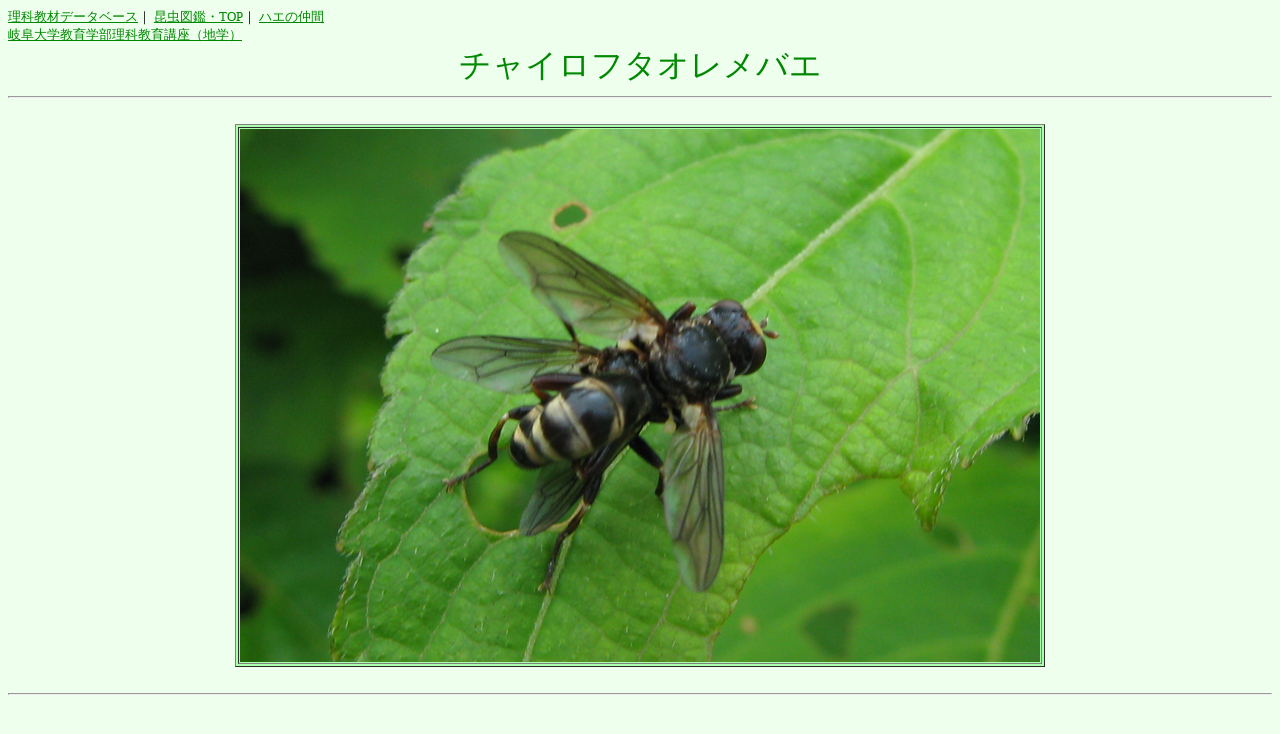

--- FILE ---
content_type: text/html
request_url: http://www.ha.shotoku.ac.jp/~kawa/KYO/SEIBUTSU/DOUBUTSU/07hae/type133/01.html
body_size: 1287
content:
<!DOCTYPE HTML PUBLIC "-//W3C//DTD HTML 4.01 Transitional//EN">
<html lang="ja">
<head>
<META http-equiv="Content-Type" content="text/html; charset=Shift_JIS">
<META http-equiv="Content-Script-Type" content="text/javascript">
<title>
チャイロフタオレメバエ
</title>
</head>
<body bgcolor="#eeffee" link="#008800" vlink="#008800" alink="#008800" text="#000000">
<font size="-1">
<a href="http://chigaku.ed.gifu-u.ac.jp/chigakuhp/html/kyo/index.html">理科教材データベース</a>｜
<a href="http://chigaku.ed.gifu-u.ac.jp/chigakuhp/html/kyo/seibutsu/doubutsu/500KonchuTop/index.html">昆虫図鑑・TOP</a>｜
<a href="http://chigaku.ed.gifu-u.ac.jp/chigakuhp/html/kyo/seibutsu/doubutsu/07hae/index.html">ハエの仲間</a><br>
<a href="http://chigaku.ed.gifu-u.ac.jp/chigakuhp/html/index.html">岐阜大学教育学部理科教育講座（地学）</a><br>
</font>
<div align="center">
<font color="#008800" size="+3">
チャイロフタオレメバエ<br>
</font>
<hr>
<br>
<table align="center" border="1" BGCOLOR="#AAFFAA">
<tr>
<td align="center"><img src="01.jpg"></td>
</tr>
</table>
<br>
<hr>
<br>
2014年7月21日、伊吹山で撮影。<br>
体長10ミリぐらい。<br>
<br>
photo = S. Kawakami.<br>
<br>
<input TYPE="button" VALUE="　も　ど　る　" onClick="history.go(-1)"><br>
</div>
</body>
</html>